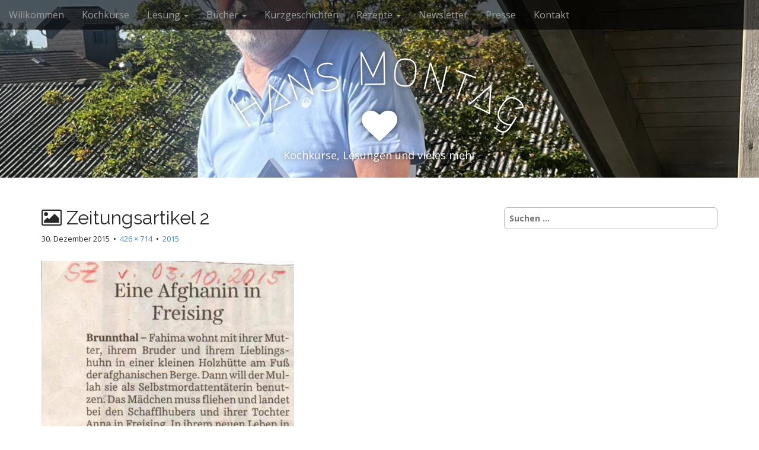

--- FILE ---
content_type: text/html; charset=UTF-8
request_url: https://hans-montag.de/presse/2015-2/zeitungsartikel-2/
body_size: 9489
content:
<!DOCTYPE html>
<html lang="de">
<head>
	<meta charset="UTF-8">
	<meta name="viewport" content="width=device-width, initial-scale=1.0">
	<link rel="profile" href="http://gmpg.org/xfn/11">
	<link rel="pingback" href="https://hans-montag.de/xmlrpc.php">
	<meta name='robots' content='index, follow, max-image-preview:large, max-snippet:-1, max-video-preview:-1' />

	<!-- This site is optimized with the Yoast SEO plugin v21.5 - https://yoast.com/wordpress/plugins/seo/ -->
	<title>Zeitungsartikel 2 - Hans Montag</title>
	<link rel="canonical" href="https://hans-montag.de/presse/2015-2/zeitungsartikel-2/" />
	<meta property="og:locale" content="de_DE" />
	<meta property="og:type" content="article" />
	<meta property="og:title" content="Zeitungsartikel 2 - Hans Montag" />
	<meta property="og:url" content="https://hans-montag.de/presse/2015-2/zeitungsartikel-2/" />
	<meta property="og:site_name" content="Hans Montag" />
	<meta property="article:modified_time" content="2015-12-30T09:55:28+00:00" />
	<meta property="og:image" content="https://hans-montag.de/presse/2015-2/zeitungsartikel-2" />
	<meta property="og:image:width" content="426" />
	<meta property="og:image:height" content="714" />
	<meta property="og:image:type" content="image/jpeg" />
	<script type="application/ld+json" class="yoast-schema-graph">{"@context":"https://schema.org","@graph":[{"@type":"WebPage","@id":"https://hans-montag.de/presse/2015-2/zeitungsartikel-2/","url":"https://hans-montag.de/presse/2015-2/zeitungsartikel-2/","name":"Zeitungsartikel 2 - Hans Montag","isPartOf":{"@id":"https://hans-montag.de/#website"},"primaryImageOfPage":{"@id":"https://hans-montag.de/presse/2015-2/zeitungsartikel-2/#primaryimage"},"image":{"@id":"https://hans-montag.de/presse/2015-2/zeitungsartikel-2/#primaryimage"},"thumbnailUrl":"https://hans-montag.de/wp-content/uploads/2015/12/Zeitungsartikel-2.jpg","datePublished":"2015-12-30T09:54:21+00:00","dateModified":"2015-12-30T09:55:28+00:00","breadcrumb":{"@id":"https://hans-montag.de/presse/2015-2/zeitungsartikel-2/#breadcrumb"},"inLanguage":"de","potentialAction":[{"@type":"ReadAction","target":["https://hans-montag.de/presse/2015-2/zeitungsartikel-2/"]}]},{"@type":"ImageObject","inLanguage":"de","@id":"https://hans-montag.de/presse/2015-2/zeitungsartikel-2/#primaryimage","url":"https://hans-montag.de/wp-content/uploads/2015/12/Zeitungsartikel-2.jpg","contentUrl":"https://hans-montag.de/wp-content/uploads/2015/12/Zeitungsartikel-2.jpg","width":426,"height":714},{"@type":"BreadcrumbList","@id":"https://hans-montag.de/presse/2015-2/zeitungsartikel-2/#breadcrumb","itemListElement":[{"@type":"ListItem","position":1,"name":"Home","item":"https://hans-montag.de/"},{"@type":"ListItem","position":2,"name":"Presse","item":"https://hans-montag.de/presse/"},{"@type":"ListItem","position":3,"name":"2015","item":"https://hans-montag.de/presse/2015-2/"},{"@type":"ListItem","position":4,"name":"Zeitungsartikel 2"}]},{"@type":"WebSite","@id":"https://hans-montag.de/#website","url":"https://hans-montag.de/","name":"Hans Montag","description":"Kochkurse, Lesungen und vieles mehr","potentialAction":[{"@type":"SearchAction","target":{"@type":"EntryPoint","urlTemplate":"https://hans-montag.de/?s={search_term_string}"},"query-input":"required name=search_term_string"}],"inLanguage":"de"}]}</script>
	<!-- / Yoast SEO plugin. -->


<link rel='dns-prefetch' href='//ajax.googleapis.com' />
<link rel='dns-prefetch' href='//fonts.googleapis.com' />
<link rel="alternate" type="application/rss+xml" title="Hans Montag &raquo; Feed" href="https://hans-montag.de/feed/" />
<link rel="alternate" type="application/rss+xml" title="Hans Montag &raquo; Kommentar-Feed" href="https://hans-montag.de/comments/feed/" />
<script type="text/javascript">
window._wpemojiSettings = {"baseUrl":"https:\/\/s.w.org\/images\/core\/emoji\/14.0.0\/72x72\/","ext":".png","svgUrl":"https:\/\/s.w.org\/images\/core\/emoji\/14.0.0\/svg\/","svgExt":".svg","source":{"concatemoji":"https:\/\/hans-montag.de\/wp-includes\/js\/wp-emoji-release.min.js?ver=6.3.7"}};
/*! This file is auto-generated */
!function(i,n){var o,s,e;function c(e){try{var t={supportTests:e,timestamp:(new Date).valueOf()};sessionStorage.setItem(o,JSON.stringify(t))}catch(e){}}function p(e,t,n){e.clearRect(0,0,e.canvas.width,e.canvas.height),e.fillText(t,0,0);var t=new Uint32Array(e.getImageData(0,0,e.canvas.width,e.canvas.height).data),r=(e.clearRect(0,0,e.canvas.width,e.canvas.height),e.fillText(n,0,0),new Uint32Array(e.getImageData(0,0,e.canvas.width,e.canvas.height).data));return t.every(function(e,t){return e===r[t]})}function u(e,t,n){switch(t){case"flag":return n(e,"\ud83c\udff3\ufe0f\u200d\u26a7\ufe0f","\ud83c\udff3\ufe0f\u200b\u26a7\ufe0f")?!1:!n(e,"\ud83c\uddfa\ud83c\uddf3","\ud83c\uddfa\u200b\ud83c\uddf3")&&!n(e,"\ud83c\udff4\udb40\udc67\udb40\udc62\udb40\udc65\udb40\udc6e\udb40\udc67\udb40\udc7f","\ud83c\udff4\u200b\udb40\udc67\u200b\udb40\udc62\u200b\udb40\udc65\u200b\udb40\udc6e\u200b\udb40\udc67\u200b\udb40\udc7f");case"emoji":return!n(e,"\ud83e\udef1\ud83c\udffb\u200d\ud83e\udef2\ud83c\udfff","\ud83e\udef1\ud83c\udffb\u200b\ud83e\udef2\ud83c\udfff")}return!1}function f(e,t,n){var r="undefined"!=typeof WorkerGlobalScope&&self instanceof WorkerGlobalScope?new OffscreenCanvas(300,150):i.createElement("canvas"),a=r.getContext("2d",{willReadFrequently:!0}),o=(a.textBaseline="top",a.font="600 32px Arial",{});return e.forEach(function(e){o[e]=t(a,e,n)}),o}function t(e){var t=i.createElement("script");t.src=e,t.defer=!0,i.head.appendChild(t)}"undefined"!=typeof Promise&&(o="wpEmojiSettingsSupports",s=["flag","emoji"],n.supports={everything:!0,everythingExceptFlag:!0},e=new Promise(function(e){i.addEventListener("DOMContentLoaded",e,{once:!0})}),new Promise(function(t){var n=function(){try{var e=JSON.parse(sessionStorage.getItem(o));if("object"==typeof e&&"number"==typeof e.timestamp&&(new Date).valueOf()<e.timestamp+604800&&"object"==typeof e.supportTests)return e.supportTests}catch(e){}return null}();if(!n){if("undefined"!=typeof Worker&&"undefined"!=typeof OffscreenCanvas&&"undefined"!=typeof URL&&URL.createObjectURL&&"undefined"!=typeof Blob)try{var e="postMessage("+f.toString()+"("+[JSON.stringify(s),u.toString(),p.toString()].join(",")+"));",r=new Blob([e],{type:"text/javascript"}),a=new Worker(URL.createObjectURL(r),{name:"wpTestEmojiSupports"});return void(a.onmessage=function(e){c(n=e.data),a.terminate(),t(n)})}catch(e){}c(n=f(s,u,p))}t(n)}).then(function(e){for(var t in e)n.supports[t]=e[t],n.supports.everything=n.supports.everything&&n.supports[t],"flag"!==t&&(n.supports.everythingExceptFlag=n.supports.everythingExceptFlag&&n.supports[t]);n.supports.everythingExceptFlag=n.supports.everythingExceptFlag&&!n.supports.flag,n.DOMReady=!1,n.readyCallback=function(){n.DOMReady=!0}}).then(function(){return e}).then(function(){var e;n.supports.everything||(n.readyCallback(),(e=n.source||{}).concatemoji?t(e.concatemoji):e.wpemoji&&e.twemoji&&(t(e.twemoji),t(e.wpemoji)))}))}((window,document),window._wpemojiSettings);
</script>
<style type="text/css">
img.wp-smiley,
img.emoji {
	display: inline !important;
	border: none !important;
	box-shadow: none !important;
	height: 1em !important;
	width: 1em !important;
	margin: 0 0.07em !important;
	vertical-align: -0.1em !important;
	background: none !important;
	padding: 0 !important;
}
</style>
	<link rel='stylesheet' id='wp-block-library-css' href='https://hans-montag.de/wp-includes/css/dist/block-library/style.min.css?ver=6.3.7' type='text/css' media='all' />
<style id='classic-theme-styles-inline-css' type='text/css'>
/*! This file is auto-generated */
.wp-block-button__link{color:#fff;background-color:#32373c;border-radius:9999px;box-shadow:none;text-decoration:none;padding:calc(.667em + 2px) calc(1.333em + 2px);font-size:1.125em}.wp-block-file__button{background:#32373c;color:#fff;text-decoration:none}
</style>
<style id='global-styles-inline-css' type='text/css'>
body{--wp--preset--color--black: #000000;--wp--preset--color--cyan-bluish-gray: #abb8c3;--wp--preset--color--white: #ffffff;--wp--preset--color--pale-pink: #f78da7;--wp--preset--color--vivid-red: #cf2e2e;--wp--preset--color--luminous-vivid-orange: #ff6900;--wp--preset--color--luminous-vivid-amber: #fcb900;--wp--preset--color--light-green-cyan: #7bdcb5;--wp--preset--color--vivid-green-cyan: #00d084;--wp--preset--color--pale-cyan-blue: #8ed1fc;--wp--preset--color--vivid-cyan-blue: #0693e3;--wp--preset--color--vivid-purple: #9b51e0;--wp--preset--gradient--vivid-cyan-blue-to-vivid-purple: linear-gradient(135deg,rgba(6,147,227,1) 0%,rgb(155,81,224) 100%);--wp--preset--gradient--light-green-cyan-to-vivid-green-cyan: linear-gradient(135deg,rgb(122,220,180) 0%,rgb(0,208,130) 100%);--wp--preset--gradient--luminous-vivid-amber-to-luminous-vivid-orange: linear-gradient(135deg,rgba(252,185,0,1) 0%,rgba(255,105,0,1) 100%);--wp--preset--gradient--luminous-vivid-orange-to-vivid-red: linear-gradient(135deg,rgba(255,105,0,1) 0%,rgb(207,46,46) 100%);--wp--preset--gradient--very-light-gray-to-cyan-bluish-gray: linear-gradient(135deg,rgb(238,238,238) 0%,rgb(169,184,195) 100%);--wp--preset--gradient--cool-to-warm-spectrum: linear-gradient(135deg,rgb(74,234,220) 0%,rgb(151,120,209) 20%,rgb(207,42,186) 40%,rgb(238,44,130) 60%,rgb(251,105,98) 80%,rgb(254,248,76) 100%);--wp--preset--gradient--blush-light-purple: linear-gradient(135deg,rgb(255,206,236) 0%,rgb(152,150,240) 100%);--wp--preset--gradient--blush-bordeaux: linear-gradient(135deg,rgb(254,205,165) 0%,rgb(254,45,45) 50%,rgb(107,0,62) 100%);--wp--preset--gradient--luminous-dusk: linear-gradient(135deg,rgb(255,203,112) 0%,rgb(199,81,192) 50%,rgb(65,88,208) 100%);--wp--preset--gradient--pale-ocean: linear-gradient(135deg,rgb(255,245,203) 0%,rgb(182,227,212) 50%,rgb(51,167,181) 100%);--wp--preset--gradient--electric-grass: linear-gradient(135deg,rgb(202,248,128) 0%,rgb(113,206,126) 100%);--wp--preset--gradient--midnight: linear-gradient(135deg,rgb(2,3,129) 0%,rgb(40,116,252) 100%);--wp--preset--font-size--small: 13px;--wp--preset--font-size--medium: 20px;--wp--preset--font-size--large: 36px;--wp--preset--font-size--x-large: 42px;--wp--preset--spacing--20: 0.44rem;--wp--preset--spacing--30: 0.67rem;--wp--preset--spacing--40: 1rem;--wp--preset--spacing--50: 1.5rem;--wp--preset--spacing--60: 2.25rem;--wp--preset--spacing--70: 3.38rem;--wp--preset--spacing--80: 5.06rem;--wp--preset--shadow--natural: 6px 6px 9px rgba(0, 0, 0, 0.2);--wp--preset--shadow--deep: 12px 12px 50px rgba(0, 0, 0, 0.4);--wp--preset--shadow--sharp: 6px 6px 0px rgba(0, 0, 0, 0.2);--wp--preset--shadow--outlined: 6px 6px 0px -3px rgba(255, 255, 255, 1), 6px 6px rgba(0, 0, 0, 1);--wp--preset--shadow--crisp: 6px 6px 0px rgba(0, 0, 0, 1);}:where(.is-layout-flex){gap: 0.5em;}:where(.is-layout-grid){gap: 0.5em;}body .is-layout-flow > .alignleft{float: left;margin-inline-start: 0;margin-inline-end: 2em;}body .is-layout-flow > .alignright{float: right;margin-inline-start: 2em;margin-inline-end: 0;}body .is-layout-flow > .aligncenter{margin-left: auto !important;margin-right: auto !important;}body .is-layout-constrained > .alignleft{float: left;margin-inline-start: 0;margin-inline-end: 2em;}body .is-layout-constrained > .alignright{float: right;margin-inline-start: 2em;margin-inline-end: 0;}body .is-layout-constrained > .aligncenter{margin-left: auto !important;margin-right: auto !important;}body .is-layout-constrained > :where(:not(.alignleft):not(.alignright):not(.alignfull)){max-width: var(--wp--style--global--content-size);margin-left: auto !important;margin-right: auto !important;}body .is-layout-constrained > .alignwide{max-width: var(--wp--style--global--wide-size);}body .is-layout-flex{display: flex;}body .is-layout-flex{flex-wrap: wrap;align-items: center;}body .is-layout-flex > *{margin: 0;}body .is-layout-grid{display: grid;}body .is-layout-grid > *{margin: 0;}:where(.wp-block-columns.is-layout-flex){gap: 2em;}:where(.wp-block-columns.is-layout-grid){gap: 2em;}:where(.wp-block-post-template.is-layout-flex){gap: 1.25em;}:where(.wp-block-post-template.is-layout-grid){gap: 1.25em;}.has-black-color{color: var(--wp--preset--color--black) !important;}.has-cyan-bluish-gray-color{color: var(--wp--preset--color--cyan-bluish-gray) !important;}.has-white-color{color: var(--wp--preset--color--white) !important;}.has-pale-pink-color{color: var(--wp--preset--color--pale-pink) !important;}.has-vivid-red-color{color: var(--wp--preset--color--vivid-red) !important;}.has-luminous-vivid-orange-color{color: var(--wp--preset--color--luminous-vivid-orange) !important;}.has-luminous-vivid-amber-color{color: var(--wp--preset--color--luminous-vivid-amber) !important;}.has-light-green-cyan-color{color: var(--wp--preset--color--light-green-cyan) !important;}.has-vivid-green-cyan-color{color: var(--wp--preset--color--vivid-green-cyan) !important;}.has-pale-cyan-blue-color{color: var(--wp--preset--color--pale-cyan-blue) !important;}.has-vivid-cyan-blue-color{color: var(--wp--preset--color--vivid-cyan-blue) !important;}.has-vivid-purple-color{color: var(--wp--preset--color--vivid-purple) !important;}.has-black-background-color{background-color: var(--wp--preset--color--black) !important;}.has-cyan-bluish-gray-background-color{background-color: var(--wp--preset--color--cyan-bluish-gray) !important;}.has-white-background-color{background-color: var(--wp--preset--color--white) !important;}.has-pale-pink-background-color{background-color: var(--wp--preset--color--pale-pink) !important;}.has-vivid-red-background-color{background-color: var(--wp--preset--color--vivid-red) !important;}.has-luminous-vivid-orange-background-color{background-color: var(--wp--preset--color--luminous-vivid-orange) !important;}.has-luminous-vivid-amber-background-color{background-color: var(--wp--preset--color--luminous-vivid-amber) !important;}.has-light-green-cyan-background-color{background-color: var(--wp--preset--color--light-green-cyan) !important;}.has-vivid-green-cyan-background-color{background-color: var(--wp--preset--color--vivid-green-cyan) !important;}.has-pale-cyan-blue-background-color{background-color: var(--wp--preset--color--pale-cyan-blue) !important;}.has-vivid-cyan-blue-background-color{background-color: var(--wp--preset--color--vivid-cyan-blue) !important;}.has-vivid-purple-background-color{background-color: var(--wp--preset--color--vivid-purple) !important;}.has-black-border-color{border-color: var(--wp--preset--color--black) !important;}.has-cyan-bluish-gray-border-color{border-color: var(--wp--preset--color--cyan-bluish-gray) !important;}.has-white-border-color{border-color: var(--wp--preset--color--white) !important;}.has-pale-pink-border-color{border-color: var(--wp--preset--color--pale-pink) !important;}.has-vivid-red-border-color{border-color: var(--wp--preset--color--vivid-red) !important;}.has-luminous-vivid-orange-border-color{border-color: var(--wp--preset--color--luminous-vivid-orange) !important;}.has-luminous-vivid-amber-border-color{border-color: var(--wp--preset--color--luminous-vivid-amber) !important;}.has-light-green-cyan-border-color{border-color: var(--wp--preset--color--light-green-cyan) !important;}.has-vivid-green-cyan-border-color{border-color: var(--wp--preset--color--vivid-green-cyan) !important;}.has-pale-cyan-blue-border-color{border-color: var(--wp--preset--color--pale-cyan-blue) !important;}.has-vivid-cyan-blue-border-color{border-color: var(--wp--preset--color--vivid-cyan-blue) !important;}.has-vivid-purple-border-color{border-color: var(--wp--preset--color--vivid-purple) !important;}.has-vivid-cyan-blue-to-vivid-purple-gradient-background{background: var(--wp--preset--gradient--vivid-cyan-blue-to-vivid-purple) !important;}.has-light-green-cyan-to-vivid-green-cyan-gradient-background{background: var(--wp--preset--gradient--light-green-cyan-to-vivid-green-cyan) !important;}.has-luminous-vivid-amber-to-luminous-vivid-orange-gradient-background{background: var(--wp--preset--gradient--luminous-vivid-amber-to-luminous-vivid-orange) !important;}.has-luminous-vivid-orange-to-vivid-red-gradient-background{background: var(--wp--preset--gradient--luminous-vivid-orange-to-vivid-red) !important;}.has-very-light-gray-to-cyan-bluish-gray-gradient-background{background: var(--wp--preset--gradient--very-light-gray-to-cyan-bluish-gray) !important;}.has-cool-to-warm-spectrum-gradient-background{background: var(--wp--preset--gradient--cool-to-warm-spectrum) !important;}.has-blush-light-purple-gradient-background{background: var(--wp--preset--gradient--blush-light-purple) !important;}.has-blush-bordeaux-gradient-background{background: var(--wp--preset--gradient--blush-bordeaux) !important;}.has-luminous-dusk-gradient-background{background: var(--wp--preset--gradient--luminous-dusk) !important;}.has-pale-ocean-gradient-background{background: var(--wp--preset--gradient--pale-ocean) !important;}.has-electric-grass-gradient-background{background: var(--wp--preset--gradient--electric-grass) !important;}.has-midnight-gradient-background{background: var(--wp--preset--gradient--midnight) !important;}.has-small-font-size{font-size: var(--wp--preset--font-size--small) !important;}.has-medium-font-size{font-size: var(--wp--preset--font-size--medium) !important;}.has-large-font-size{font-size: var(--wp--preset--font-size--large) !important;}.has-x-large-font-size{font-size: var(--wp--preset--font-size--x-large) !important;}
.wp-block-navigation a:where(:not(.wp-element-button)){color: inherit;}
:where(.wp-block-post-template.is-layout-flex){gap: 1.25em;}:where(.wp-block-post-template.is-layout-grid){gap: 1.25em;}
:where(.wp-block-columns.is-layout-flex){gap: 2em;}:where(.wp-block-columns.is-layout-grid){gap: 2em;}
.wp-block-pullquote{font-size: 1.5em;line-height: 1.6;}
</style>
<link rel='stylesheet' id='contact-form-7-css' href='https://hans-montag.de/wp-content/plugins/contact-form-7/includes/css/styles.css?ver=5.8.2' type='text/css' media='all' />
<link rel='stylesheet' id='jquery-ui-theme-css' href='https://ajax.googleapis.com/ajax/libs/jqueryui/1.11.4/themes/smoothness/jquery-ui.min.css?ver=1.11.4' type='text/css' media='all' />
<link rel='stylesheet' id='jquery-ui-timepicker-css' href='https://hans-montag.de/wp-content/plugins/contact-form-7-datepicker/js/jquery-ui-timepicker/jquery-ui-timepicker-addon.min.css?ver=6.3.7' type='text/css' media='all' />
<link rel='stylesheet' id='arcade-basic-stylesheet-css' href='https://hans-montag.de/wp-content/themes/arcade-basic/style.css?ver=6.3.7' type='text/css' media='all' />
<link rel='stylesheet' id='arcade-basic-fonts-css' href='//fonts.googleapis.com/css?family=Megrim|Raleway|Open+Sans:400,400italic,700,700italic' type='text/css' media='all' />
<link rel='stylesheet' id='font-awesome-css' href='https://hans-montag.de/wp-content/themes/arcade-basic/library/css/font-awesome.css?ver=4.7.0' type='text/css' media='all' />
<link rel='stylesheet' id='newsletter-css' href='https://hans-montag.de/wp-content/plugins/newsletter/style.css?ver=8.0.2' type='text/css' media='all' />
<link rel='stylesheet' id='tablepress-default-css' href='https://hans-montag.de/wp-content/plugins/tablepress/css/build/default.css?ver=2.2.1' type='text/css' media='all' />
<script type='text/javascript' src='https://hans-montag.de/wp-includes/js/jquery/jquery.min.js?ver=3.7.0' id='jquery-core-js'></script>
<script type='text/javascript' src='https://hans-montag.de/wp-includes/js/jquery/jquery-migrate.min.js?ver=3.4.1' id='jquery-migrate-js'></script>
<link rel="https://api.w.org/" href="https://hans-montag.de/wp-json/" /><link rel="alternate" type="application/json" href="https://hans-montag.de/wp-json/wp/v2/media/456" /><link rel="EditURI" type="application/rsd+xml" title="RSD" href="https://hans-montag.de/xmlrpc.php?rsd" />
<meta name="generator" content="WordPress 6.3.7" />
<link rel='shortlink' href='https://hans-montag.de/?p=456' />
<link rel="alternate" type="application/json+oembed" href="https://hans-montag.de/wp-json/oembed/1.0/embed?url=https%3A%2F%2Fhans-montag.de%2Fpresse%2F2015-2%2Fzeitungsartikel-2%2F" />
<link rel="alternate" type="text/xml+oembed" href="https://hans-montag.de/wp-json/oembed/1.0/embed?url=https%3A%2F%2Fhans-montag.de%2Fpresse%2F2015-2%2Fzeitungsartikel-2%2F&#038;format=xml" />
<style>
.container { max-width: 1170px; }
</style>
	<style type="text/css">.recentcomments a{display:inline !important;padding:0 !important;margin:0 !important;}</style></head>
<body class="attachment attachment-template-default attachmentid-456 attachment-jpeg no-fittext basic">

	<div id="page">

		<header id="header">
			<nav id="site-navigation" class="navbar navbar-inverse navbar-fixed-top" role="navigation">
				<h3 class="sr-only">Main menu</h3>
				<a class="sr-only" href="#primary" title="Skip to content">Skip to content</a>

				<div class="navbar-header">
					<button type="button" class="navbar-toggle" data-toggle="collapse" data-target=".navbar-collapse">
				        <span class="icon-bar"></span>
				        <span class="icon-bar"></span>
				        <span class="icon-bar"></span>
				    </button>
				</div>

				<div class="collapse navbar-collapse">
					<ul id="menu-topnavigation" class="nav navbar-nav"><li id="menu-item-257" class="menu-item menu-item-type-post_type menu-item-object-page menu-item-home menu-item-257"><a href="https://hans-montag.de/">Willkommen</a></li>
<li id="menu-item-256" class="menu-item menu-item-type-post_type menu-item-object-page menu-item-256"><a href="https://hans-montag.de/kochkurse/">Kochkurse</a></li>
<li id="menu-item-248" class="menu-item menu-item-type-post_type menu-item-object-page menu-item-has-children dropdown menu-item-248"><a class="dropdown-toggle" data-toggle="dropdown" data-target="#" href="https://hans-montag.de/lesung/">Lesung <span class="caret"></span></a>
<ul class="dropdown-menu">
	<li id="menu-item-941" class="menu-item menu-item-type-post_type menu-item-object-page menu-item-941"><a href="https://hans-montag.de/lesung/">Lesung Termine</a></li>
	<li id="menu-item-939" class="menu-item menu-item-type-post_type menu-item-object-page menu-item-939"><a href="https://hans-montag.de/lesung/impressionen/">Impressionen</a></li>
</ul>
</li>
<li id="menu-item-245" class="menu-item menu-item-type-post_type menu-item-object-page menu-item-has-children dropdown menu-item-245"><a class="dropdown-toggle" data-toggle="dropdown" data-target="#" href="https://hans-montag.de/buecher/">Bücher <span class="caret"></span></a>
<ul class="dropdown-menu">
	<li id="menu-item-988" class="menu-item menu-item-type-post_type menu-item-object-page menu-item-988"><a href="https://hans-montag.de/buecher/mein-leben-in-einer-verlorenen-zeit/">Mein Leben in einer verlorenen Zeit</a></li>
	<li id="menu-item-247" class="menu-item menu-item-type-post_type menu-item-object-page menu-item-247"><a href="https://hans-montag.de/buecher/legal-betrogen/">Legal betrogen</a></li>
	<li id="menu-item-246" class="menu-item menu-item-type-post_type menu-item-object-page menu-item-246"><a href="https://hans-montag.de/buecher/wider-deinen-naechsten/">Wider deinen Nächsten</a></li>
	<li id="menu-item-417" class="menu-item menu-item-type-post_type menu-item-object-page menu-item-417"><a href="https://hans-montag.de/buecher/fahim/">Fahim</a></li>
	<li id="menu-item-527" class="menu-item menu-item-type-post_type menu-item-object-page menu-item-527"><a href="https://hans-montag.de/buecher/kabir/">Kabir</a></li>
	<li id="menu-item-612" class="menu-item menu-item-type-post_type menu-item-object-page menu-item-612"><a href="https://hans-montag.de/buecher/und-immer-kommt-ein-neuer-morgen/">Und immer kommt ein neuer Morgen</a></li>
	<li id="menu-item-720" class="menu-item menu-item-type-post_type menu-item-object-page menu-item-720"><a href="https://hans-montag.de/buecher/der-lange-weg-der-aagila-bakthtari/">Der lange Weg der Aagila Bakthtari</a></li>
</ul>
</li>
<li id="menu-item-244" class="menu-item menu-item-type-post_type menu-item-object-page menu-item-244"><a href="https://hans-montag.de/kurzgeschichten/">Kurzgeschichten</a></li>
<li id="menu-item-335" class="menu-item menu-item-type-post_type menu-item-object-page menu-item-has-children dropdown menu-item-335"><a class="dropdown-toggle" data-toggle="dropdown" data-target="#" href="https://hans-montag.de/rezepte/">Rezepte <span class="caret"></span></a>
<ul class="dropdown-menu">
	<li id="menu-item-914" class="menu-item menu-item-type-post_type menu-item-object-page menu-item-914"><a href="https://hans-montag.de/rezepte/apfel-crostata-mit-amaretto/">Apfel-Crostata mit Amaretto</a></li>
	<li id="menu-item-915" class="menu-item menu-item-type-post_type menu-item-object-page menu-item-915"><a href="https://hans-montag.de/rezepte/bouillabaisse/">Bouillabaisse</a></li>
	<li id="menu-item-916" class="menu-item menu-item-type-post_type menu-item-object-page menu-item-916"><a href="https://hans-montag.de/rezepte/drei-vorschlaege-fuer-jeweils-5-leckere-vegetarische-kanapees/">Drei Vorschläge für jeweils 5 leckere vegetarische Kanapees</a></li>
	<li id="menu-item-917" class="menu-item menu-item-type-post_type menu-item-object-page menu-item-917"><a href="https://hans-montag.de/rezepte/entenbrust-mit-orangensauce/">Entenbrust mit Orangensauce</a></li>
	<li id="menu-item-918" class="menu-item menu-item-type-post_type menu-item-object-page menu-item-918"><a href="https://hans-montag.de/rezepte/kuerbissuppe/">Exotische Kürbissuppe mit Rinderlende und Kartoffelstroh</a></li>
	<li id="menu-item-919" class="menu-item menu-item-type-post_type menu-item-object-page menu-item-919"><a href="https://hans-montag.de/rezepte/galanga-suppe/">Galanga-Suppe mit Hummereinlage</a></li>
	<li id="menu-item-921" class="menu-item menu-item-type-post_type menu-item-object-page menu-item-921"><a href="https://hans-montag.de/rezepte/jakobsmuscheln/">Gebratene Jakobsmuscheln mit Erbsenstampf und Speckschaum</a></li>
	<li id="menu-item-920" class="menu-item menu-item-type-post_type menu-item-object-page menu-item-920"><a href="https://hans-montag.de/rezepte/entenbrust-2/">Gebratene Entenbrust mit Ofen-Kürbis und Orangenreduktion</a></li>
	<li id="menu-item-922" class="menu-item menu-item-type-post_type menu-item-object-page menu-item-922"><a href="https://hans-montag.de/rezepte/geschmolzene-schokohasen/">Geschmolzene Schokohasen</a></li>
	<li id="menu-item-923" class="menu-item menu-item-type-post_type menu-item-object-page menu-item-923"><a href="https://hans-montag.de/rezepte/kohlrabi/">Geschmorter Kohlrabi mit Gudbrandsdalen-Oolong-Tee-Sauce</a></li>
	<li id="menu-item-924" class="menu-item menu-item-type-post_type menu-item-object-page menu-item-924"><a href="https://hans-montag.de/rezepte/kaspressknoedel-in-gemuesesuppe/">Kaspressknödel in Gemüsesuppe</a></li>
	<li id="menu-item-925" class="menu-item menu-item-type-post_type menu-item-object-page menu-item-925"><a href="https://hans-montag.de/rezepte/ragout/">Pilzrahmsuppe mit Rehfleischpralinen</a></li>
	<li id="menu-item-926" class="menu-item menu-item-type-post_type menu-item-object-page menu-item-926"><a href="https://hans-montag.de/rezepte/ragout-2/">Ragout aus gerösteten Kartoffeln mit gebratenem Chicorée und Grapefruit</a></li>
	<li id="menu-item-927" class="menu-item menu-item-type-post_type menu-item-object-page menu-item-927"><a href="https://hans-montag.de/rezepte/rinderlende/">Rinderlende mit Kimchi</a></li>
	<li id="menu-item-928" class="menu-item menu-item-type-post_type menu-item-object-page menu-item-928"><a href="https://hans-montag.de/rezepte/schokokuechlein/">Schokoküchlein mit Birnenspalten und Sauerrahmeis</a></li>
	<li id="menu-item-929" class="menu-item menu-item-type-post_type menu-item-object-page menu-item-929"><a href="https://hans-montag.de/rezepte/selbstgemachte-gemuesepaste/">Selbstgemachte Gemüsepaste</a></li>
</ul>
</li>
<li id="menu-item-708" class="menu-item menu-item-type-post_type menu-item-object-page menu-item-708"><a href="https://hans-montag.de/newsletter/">Newsletter</a></li>
<li id="menu-item-243" class="menu-item menu-item-type-post_type menu-item-object-page menu-item-243"><a href="https://hans-montag.de/presse/">Presse</a></li>
<li id="menu-item-241" class="menu-item menu-item-type-post_type menu-item-object-page menu-item-241"><a href="https://hans-montag.de/kontakt/">Kontakt</a></li>
</ul>				</div>
			</nav><!-- #site-navigation -->

			 <div class="title-card-wrapper">
                <div class="title-card">
    				<div id="site-meta">
						    					<div id="site-title">
    						<a href="https://hans-montag.de" title="Hans Montag" rel="home">Hans Montag</a>
    					</div>

    					    					<i class="fa fa-heart"></i>
    					
    					<div id="site-description">
    						Kochkurse, Lesungen und vieles mehr    					</div>
						    					<a href="#" id="more-site" class="btn btn-default btn-lg">See More</a>
    				</div>

    							<img class="header-img" src="https://hans-montag.de/wp-content/uploads/2023/11/cropped-Foto-Balkon-3-scaled-4.jpeg" alt="" />
							</div>
			</div>

		</header>

		<main>
	<div class="container">
		<div class="row">
			<div id="primary" class="col-md-8 hfeed">
									<article id="post-456" class="post-456 attachment type-attachment status-inherit hentry xfolkentry">
						<header>
							<h1 class="entry-title"><i class="fa fa-picture-o"></i> Zeitungsartikel 2</h1>
							<div class="entry-meta">

								<span class="entry-date"><time class="entry-date" datetime="2015-12-30T11:54:21+02:00">30. Dezember 2015</time></span>
								&nbsp;&bull;&nbsp;
								<span class="full-size-link"><a href="https://hans-montag.de/wp-content/uploads/2015/12/Zeitungsartikel-2.jpg">426 &times; 714</a></span>
								&nbsp;&bull;&nbsp;
								<span class="parent-post-link"><a href="https://hans-montag.de/presse/2015-2/" rel="gallery">2015</a></span>
							</div><!-- .entry-meta -->
						</header>

						<div class="entry-content">
							<div class="entry-attachment">
								<div class="attachment">
									<a href="https://hans-montag.de/presse/2015-2/zeitungsartikel-1/" rel="attachment"><img width="426" height="714" src="https://hans-montag.de/wp-content/uploads/2015/12/Zeitungsartikel-2.jpg" class="attachment-810x810 size-810x810" alt="" decoding="async" loading="lazy" /></a>								</div><!-- .attachment -->

															</div><!-- .entry-attachment -->

													</div><!-- .entry-content -->

						<footer class="entry">
						    						</footer><!-- .entry -->
					</article><!-- #post-## -->

					<div id="posts-pagination" class="clearfix">
						<h3 class="sr-only">Post navigation</h3>
						<div class="previous pull-left"><a href='https://hans-montag.de/presse/2015-2/zeitungsartikel-1/'>&larr; Previous Image</a></div>
						<div class="next pull-right"><a href='https://hans-montag.de/presse/2015-2/zeitungsartikel-3/'>Next Image &rarr;</a></div>
					</div><!-- #posts-pagination -->

					
<div id="comments" class="comments-area">
	
	
	</div><!-- #comments .comments-area -->
							</div><!-- #primary -->
				<div id="secondary" class="col-md-4" role="complementary">
		<aside id="search-2" class="widget widget_search"><form role="search" method="get" class="search-form" action="https://hans-montag.de/">
				<label>
					<span class="screen-reader-text">Suche nach:</span>
					<input type="search" class="search-field" placeholder="Suchen …" value="" name="s" />
				</label>
				<input type="submit" class="search-submit" value="Suchen" />
			</form></aside>	</div><!-- #secondary.widget-area -->		</div>
	</div>

	</main><!-- main -->

	<footer id="footer" role="contentinfo">
		<div id="footer-content" class="container">
			<div class="row">
				<div class="copyright col-lg-12">
					<span class="pull-left">Copyright &copy; 2026  <a href="https://hans-montag.de">Hans Montag</a>. All Rights Reserved.</span>
					<span class="credit-link pull-right"><i class="fa fa-leaf"></i>The Arcade Basic Theme by <a href="https://themes.bavotasan.com/themes/arcade">bavotasan.com</a>.</span>
				</div><!-- .col-lg-12 -->
			</div><!-- .row -->
		</div><!-- #footer-content.container -->
	</footer><!-- #footer -->
</div><!-- #page -->

<script type='text/javascript' src='https://hans-montag.de/wp-content/plugins/contact-form-7/includes/swv/js/index.js?ver=5.8.2' id='swv-js'></script>
<script type='text/javascript' id='contact-form-7-js-extra'>
/* <![CDATA[ */
var wpcf7 = {"api":{"root":"https:\/\/hans-montag.de\/wp-json\/","namespace":"contact-form-7\/v1"},"cached":"1"};
/* ]]> */
</script>
<script type='text/javascript' src='https://hans-montag.de/wp-content/plugins/contact-form-7/includes/js/index.js?ver=5.8.2' id='contact-form-7-js'></script>
<script type='text/javascript' src='https://hans-montag.de/wp-includes/js/jquery/ui/core.min.js?ver=1.13.2' id='jquery-ui-core-js'></script>
<script type='text/javascript' src='https://hans-montag.de/wp-includes/js/jquery/ui/datepicker.min.js?ver=1.13.2' id='jquery-ui-datepicker-js'></script>
<script id="jquery-ui-datepicker-js-after" type="text/javascript">
jQuery(function(jQuery){jQuery.datepicker.setDefaults({"closeText":"Schlie\u00dfen","currentText":"Heute","monthNames":["Januar","Februar","M\u00e4rz","April","Mai","Juni","Juli","August","September","Oktober","November","Dezember"],"monthNamesShort":["Jan.","Feb.","M\u00e4rz","Apr.","Mai","Juni","Juli","Aug.","Sep.","Okt.","Nov.","Dez."],"nextText":"Weiter","prevText":"Zur\u00fcck","dayNames":["Sonntag","Montag","Dienstag","Mittwoch","Donnerstag","Freitag","Samstag"],"dayNamesShort":["So.","Mo.","Di.","Mi.","Do.","Fr.","Sa."],"dayNamesMin":["S","M","D","M","D","F","S"],"dateFormat":"d. MM yy","firstDay":1,"isRTL":false});});
</script>
<script type='text/javascript' src='https://ajax.googleapis.com/ajax/libs/jqueryui/1.11.4/i18n/datepicker-de.min.js?ver=1.11.4' id='jquery-ui-de-js'></script>
<script type='text/javascript' src='https://hans-montag.de/wp-content/plugins/contact-form-7-datepicker/js/jquery-ui-timepicker/jquery-ui-timepicker-addon.min.js?ver=6.3.7' id='jquery-ui-timepicker-js'></script>
<script type='text/javascript' src='https://hans-montag.de/wp-content/plugins/contact-form-7-datepicker/js/jquery-ui-timepicker/i18n/jquery-ui-timepicker-de.js?ver=6.3.7' id='jquery-ui-timepicker-de-js'></script>
<script type='text/javascript' src='https://hans-montag.de/wp-includes/js/jquery/ui/mouse.min.js?ver=1.13.2' id='jquery-ui-mouse-js'></script>
<script type='text/javascript' src='https://hans-montag.de/wp-includes/js/jquery/ui/slider.min.js?ver=1.13.2' id='jquery-ui-slider-js'></script>
<script type='text/javascript' src='https://hans-montag.de/wp-includes/js/jquery/ui/controlgroup.min.js?ver=1.13.2' id='jquery-ui-controlgroup-js'></script>
<script type='text/javascript' src='https://hans-montag.de/wp-includes/js/jquery/ui/checkboxradio.min.js?ver=1.13.2' id='jquery-ui-checkboxradio-js'></script>
<script type='text/javascript' src='https://hans-montag.de/wp-includes/js/jquery/ui/button.min.js?ver=1.13.2' id='jquery-ui-button-js'></script>
<script type='text/javascript' src='https://hans-montag.de/wp-content/plugins/contact-form-7-datepicker/js/jquery-ui-sliderAccess.js?ver=6.3.7' id='jquery-ui-slider-access-js'></script>
<script type='text/javascript' src='https://hans-montag.de/wp-includes/js/comment-reply.min.js?ver=6.3.7' id='comment-reply-js'></script>
<script type='text/javascript' src='https://hans-montag.de/wp-content/themes/arcade-basic/library/js/bootstrap.min.js?ver=3.0.3' id='bootstrap-js'></script>
<script type='text/javascript' src='https://hans-montag.de/wp-content/themes/arcade-basic/library/js/fillsize.js?ver=6.3.7' id='fillsize-js'></script>
<script type='text/javascript' src='https://hans-montag.de/wp-content/themes/arcade-basic/library/js/jquery.arctext.js?ver=6.3.7' id='arctext-js'></script>
<script type='text/javascript' id='arcade-basic-script-js-extra'>
/* <![CDATA[ */
var arcade_basic_vars = {"arc":"400","fittext":""};
/* ]]> */
</script>
<script type='text/javascript' src='https://hans-montag.de/wp-content/themes/arcade-basic/library/js/theme.js?ver=6.3.7' id='arcade-basic-script-js'></script>
</body>
</html>
<!-- Quick Cache file path: /cache/quick-cache/cache/https/hans-montag-de/presse/2015-2/zeitungsartikel-2.html -->
<!-- Quick Cache file built for (https://hans-montag.de/presse/2015-2/zeitungsartikel-2/) in 0.60030 seconds, on: Jan 21st, 2026 @ 3:59 pm UTC. -->
<!-- This Quick Cache file will auto-expire (and be rebuilt) on: Jan 28th, 2026 @ 3:59 pm UTC (based on your configured expiration time). -->